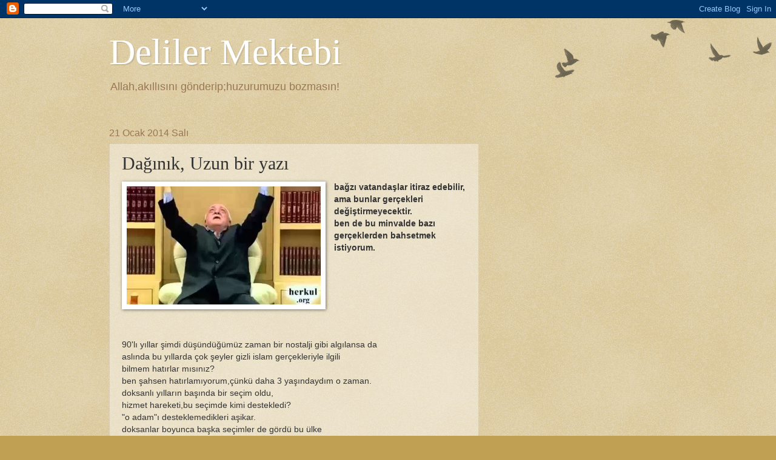

--- FILE ---
content_type: text/html; charset=UTF-8
request_url: http://www.delilermektebi.com/2014/01/dagnk-uzun-bir-yaz.html
body_size: 11410
content:
<!DOCTYPE html>
<html class='v2' dir='ltr' lang='tr'>
<head>
<link href='https://www.blogger.com/static/v1/widgets/335934321-css_bundle_v2.css' rel='stylesheet' type='text/css'/>
<meta content='width=1100' name='viewport'/>
<meta content='text/html; charset=UTF-8' http-equiv='Content-Type'/>
<meta content='blogger' name='generator'/>
<link href='http://www.delilermektebi.com/favicon.ico' rel='icon' type='image/x-icon'/>
<link href='http://www.delilermektebi.com/2014/01/dagnk-uzun-bir-yaz.html' rel='canonical'/>
<link rel="alternate" type="application/atom+xml" title="Deliler Mektebi - Atom" href="http://www.delilermektebi.com/feeds/posts/default" />
<link rel="alternate" type="application/rss+xml" title="Deliler Mektebi - RSS" href="http://www.delilermektebi.com/feeds/posts/default?alt=rss" />
<link rel="service.post" type="application/atom+xml" title="Deliler Mektebi - Atom" href="https://www.blogger.com/feeds/883163534489562910/posts/default" />

<link rel="alternate" type="application/atom+xml" title="Deliler Mektebi - Atom" href="http://www.delilermektebi.com/feeds/1998825023547818786/comments/default" />
<!--Can't find substitution for tag [blog.ieCssRetrofitLinks]-->
<link href='https://blogger.googleusercontent.com/img/b/R29vZ2xl/AVvXsEiVVgArLu1b9PfhpJi0l-amhpA09GuKxmctaUXqmt6QTA9eh9oXIyTtqWe6jwKj0F1-io-Q8WPW4ltCtKO4pcgKWxNo-0GW5QTxbYycsFF99X8RAo36u4Cn4DvuNqMHibDxtw2TlSBUR8U/s1600/241220130735088770863_2.jpg' rel='image_src'/>
<meta content='http://www.delilermektebi.com/2014/01/dagnk-uzun-bir-yaz.html' property='og:url'/>
<meta content='Dağınık, Uzun bir yazı' property='og:title'/>
<meta content='' property='og:description'/>
<meta content='https://blogger.googleusercontent.com/img/b/R29vZ2xl/AVvXsEiVVgArLu1b9PfhpJi0l-amhpA09GuKxmctaUXqmt6QTA9eh9oXIyTtqWe6jwKj0F1-io-Q8WPW4ltCtKO4pcgKWxNo-0GW5QTxbYycsFF99X8RAo36u4Cn4DvuNqMHibDxtw2TlSBUR8U/w1200-h630-p-k-no-nu/241220130735088770863_2.jpg' property='og:image'/>
<title>Deliler Mektebi: Dağınık, Uzun bir yazı</title>
<style id='page-skin-1' type='text/css'><!--
/*
-----------------------------------------------
Blogger Template Style
Name:     Watermark
Designer: Blogger
URL:      www.blogger.com
----------------------------------------------- */
/* Use this with templates/1ktemplate-*.html */
/* Content
----------------------------------------------- */
body {
font: normal normal 14px Arial, Tahoma, Helvetica, FreeSans, sans-serif;
color: #333333;
background: #c0a154 url(https://resources.blogblog.com/blogblog/data/1kt/watermark/body_background_birds.png) repeat scroll top left;
}
html body .content-outer {
min-width: 0;
max-width: 100%;
width: 100%;
}
.content-outer {
font-size: 92%;
}
a:link {
text-decoration:none;
color: #cc3300;
}
a:visited {
text-decoration:none;
color: #993322;
}
a:hover {
text-decoration:underline;
color: #ff3300;
}
.body-fauxcolumns .cap-top {
margin-top: 30px;
background: transparent url(https://resources.blogblog.com/blogblog/data/1kt/watermark/body_overlay_birds.png) no-repeat scroll top right;
height: 121px;
}
.content-inner {
padding: 0;
}
/* Header
----------------------------------------------- */
.header-inner .Header .titlewrapper,
.header-inner .Header .descriptionwrapper {
padding-left: 20px;
padding-right: 20px;
}
.Header h1 {
font: normal normal 60px Georgia, Utopia, 'Palatino Linotype', Palatino, serif;
color: #ffffff;
text-shadow: 2px 2px rgba(0, 0, 0, .1);
}
.Header h1 a {
color: #ffffff;
}
.Header .description {
font-size: 140%;
color: #997755;
}
/* Tabs
----------------------------------------------- */
.tabs-inner .section {
margin: 0 20px;
}
.tabs-inner .PageList, .tabs-inner .LinkList, .tabs-inner .Labels {
margin-left: -11px;
margin-right: -11px;
background-color: transparent;
border-top: 0 solid #ffffff;
border-bottom: 0 solid #ffffff;
-moz-box-shadow: 0 0 0 rgba(0, 0, 0, .3);
-webkit-box-shadow: 0 0 0 rgba(0, 0, 0, .3);
-goog-ms-box-shadow: 0 0 0 rgba(0, 0, 0, .3);
box-shadow: 0 0 0 rgba(0, 0, 0, .3);
}
.tabs-inner .PageList .widget-content,
.tabs-inner .LinkList .widget-content,
.tabs-inner .Labels .widget-content {
margin: -3px -11px;
background: transparent none  no-repeat scroll right;
}
.tabs-inner .widget ul {
padding: 2px 25px;
max-height: 34px;
background: transparent none no-repeat scroll left;
}
.tabs-inner .widget li {
border: none;
}
.tabs-inner .widget li a {
display: inline-block;
padding: .25em 1em;
font: normal normal 20px Georgia, Utopia, 'Palatino Linotype', Palatino, serif;
color: #cc3300;
border-right: 1px solid #c0a154;
}
.tabs-inner .widget li:first-child a {
border-left: 1px solid #c0a154;
}
.tabs-inner .widget li.selected a, .tabs-inner .widget li a:hover {
color: #000000;
}
/* Headings
----------------------------------------------- */
h2 {
font: normal normal 20px Georgia, Utopia, 'Palatino Linotype', Palatino, serif;
color: #000000;
margin: 0 0 .5em;
}
h2.date-header {
font: normal normal 16px Arial, Tahoma, Helvetica, FreeSans, sans-serif;
color: #997755;
}
/* Main
----------------------------------------------- */
.main-inner .column-center-inner,
.main-inner .column-left-inner,
.main-inner .column-right-inner {
padding: 0 5px;
}
.main-outer {
margin-top: 0;
background: transparent none no-repeat scroll top left;
}
.main-inner {
padding-top: 30px;
}
.main-cap-top {
position: relative;
}
.main-cap-top .cap-right {
position: absolute;
height: 0;
width: 100%;
bottom: 0;
background: transparent none repeat-x scroll bottom center;
}
.main-cap-top .cap-left {
position: absolute;
height: 245px;
width: 280px;
right: 0;
bottom: 0;
background: transparent none no-repeat scroll bottom left;
}
/* Posts
----------------------------------------------- */
.post-outer {
padding: 15px 20px;
margin: 0 0 25px;
background: transparent url(https://resources.blogblog.com/blogblog/data/1kt/watermark/post_background_birds.png) repeat scroll top left;
_background-image: none;
border: dotted 1px #ccbb99;
-moz-box-shadow: 0 0 0 rgba(0, 0, 0, .1);
-webkit-box-shadow: 0 0 0 rgba(0, 0, 0, .1);
-goog-ms-box-shadow: 0 0 0 rgba(0, 0, 0, .1);
box-shadow: 0 0 0 rgba(0, 0, 0, .1);
}
h3.post-title {
font: normal normal 30px Georgia, Utopia, 'Palatino Linotype', Palatino, serif;
margin: 0;
}
.comments h4 {
font: normal normal 30px Georgia, Utopia, 'Palatino Linotype', Palatino, serif;
margin: 1em 0 0;
}
.post-body {
font-size: 105%;
line-height: 1.5;
position: relative;
}
.post-header {
margin: 0 0 1em;
color: #997755;
}
.post-footer {
margin: 10px 0 0;
padding: 10px 0 0;
color: #997755;
border-top: dashed 1px #777777;
}
#blog-pager {
font-size: 140%
}
#comments .comment-author {
padding-top: 1.5em;
border-top: dashed 1px #777777;
background-position: 0 1.5em;
}
#comments .comment-author:first-child {
padding-top: 0;
border-top: none;
}
.avatar-image-container {
margin: .2em 0 0;
}
/* Comments
----------------------------------------------- */
.comments .comments-content .icon.blog-author {
background-repeat: no-repeat;
background-image: url([data-uri]);
}
.comments .comments-content .loadmore a {
border-top: 1px solid #777777;
border-bottom: 1px solid #777777;
}
.comments .continue {
border-top: 2px solid #777777;
}
/* Widgets
----------------------------------------------- */
.widget ul, .widget #ArchiveList ul.flat {
padding: 0;
list-style: none;
}
.widget ul li, .widget #ArchiveList ul.flat li {
padding: .35em 0;
text-indent: 0;
border-top: dashed 1px #777777;
}
.widget ul li:first-child, .widget #ArchiveList ul.flat li:first-child {
border-top: none;
}
.widget .post-body ul {
list-style: disc;
}
.widget .post-body ul li {
border: none;
}
.widget .zippy {
color: #777777;
}
.post-body img, .post-body .tr-caption-container, .Profile img, .Image img,
.BlogList .item-thumbnail img {
padding: 5px;
background: #fff;
-moz-box-shadow: 1px 1px 5px rgba(0, 0, 0, .5);
-webkit-box-shadow: 1px 1px 5px rgba(0, 0, 0, .5);
-goog-ms-box-shadow: 1px 1px 5px rgba(0, 0, 0, .5);
box-shadow: 1px 1px 5px rgba(0, 0, 0, .5);
}
.post-body img, .post-body .tr-caption-container {
padding: 8px;
}
.post-body .tr-caption-container {
color: #333333;
}
.post-body .tr-caption-container img {
padding: 0;
background: transparent;
border: none;
-moz-box-shadow: 0 0 0 rgba(0, 0, 0, .1);
-webkit-box-shadow: 0 0 0 rgba(0, 0, 0, .1);
-goog-ms-box-shadow: 0 0 0 rgba(0, 0, 0, .1);
box-shadow: 0 0 0 rgba(0, 0, 0, .1);
}
/* Footer
----------------------------------------------- */
.footer-outer {
color:#ccbb99;
background: #330000 url(https://resources.blogblog.com/blogblog/data/1kt/watermark/body_background_navigator.png) repeat scroll top left;
}
.footer-outer a {
color: #ff7755;
}
.footer-outer a:visited {
color: #dd5533;
}
.footer-outer a:hover {
color: #ff9977;
}
.footer-outer .widget h2 {
color: #eeddbb;
}
/* Mobile
----------------------------------------------- */
body.mobile  {
background-size: 100% auto;
}
.mobile .body-fauxcolumn-outer {
background: transparent none repeat scroll top left;
}
html .mobile .mobile-date-outer {
border-bottom: none;
background: transparent url(https://resources.blogblog.com/blogblog/data/1kt/watermark/post_background_birds.png) repeat scroll top left;
_background-image: none;
margin-bottom: 10px;
}
.mobile .main-inner .date-outer {
padding: 0;
}
.mobile .main-inner .date-header {
margin: 10px;
}
.mobile .main-cap-top {
z-index: -1;
}
.mobile .content-outer {
font-size: 100%;
}
.mobile .post-outer {
padding: 10px;
}
.mobile .main-cap-top .cap-left {
background: transparent none no-repeat scroll bottom left;
}
.mobile .body-fauxcolumns .cap-top {
margin: 0;
}
.mobile-link-button {
background: transparent url(https://resources.blogblog.com/blogblog/data/1kt/watermark/post_background_birds.png) repeat scroll top left;
}
.mobile-link-button a:link, .mobile-link-button a:visited {
color: #cc3300;
}
.mobile-index-date .date-header {
color: #997755;
}
.mobile-index-contents {
color: #333333;
}
.mobile .tabs-inner .section {
margin: 0;
}
.mobile .tabs-inner .PageList {
margin-left: 0;
margin-right: 0;
}
.mobile .tabs-inner .PageList .widget-content {
margin: 0;
color: #000000;
background: transparent url(https://resources.blogblog.com/blogblog/data/1kt/watermark/post_background_birds.png) repeat scroll top left;
}
.mobile .tabs-inner .PageList .widget-content .pagelist-arrow {
border-left: 1px solid #c0a154;
}

--></style>
<style id='template-skin-1' type='text/css'><!--
body {
min-width: 960px;
}
.content-outer, .content-fauxcolumn-outer, .region-inner {
min-width: 960px;
max-width: 960px;
_width: 960px;
}
.main-inner .columns {
padding-left: 0;
padding-right: 310px;
}
.main-inner .fauxcolumn-center-outer {
left: 0;
right: 310px;
/* IE6 does not respect left and right together */
_width: expression(this.parentNode.offsetWidth -
parseInt("0") -
parseInt("310px") + 'px');
}
.main-inner .fauxcolumn-left-outer {
width: 0;
}
.main-inner .fauxcolumn-right-outer {
width: 310px;
}
.main-inner .column-left-outer {
width: 0;
right: 100%;
margin-left: -0;
}
.main-inner .column-right-outer {
width: 310px;
margin-right: -310px;
}
#layout {
min-width: 0;
}
#layout .content-outer {
min-width: 0;
width: 800px;
}
#layout .region-inner {
min-width: 0;
width: auto;
}
body#layout div.add_widget {
padding: 8px;
}
body#layout div.add_widget a {
margin-left: 32px;
}
--></style>
<script type='text/javascript'>
        (function(i,s,o,g,r,a,m){i['GoogleAnalyticsObject']=r;i[r]=i[r]||function(){
        (i[r].q=i[r].q||[]).push(arguments)},i[r].l=1*new Date();a=s.createElement(o),
        m=s.getElementsByTagName(o)[0];a.async=1;a.src=g;m.parentNode.insertBefore(a,m)
        })(window,document,'script','https://www.google-analytics.com/analytics.js','ga');
        ga('create', 'UA-55230768-1', 'auto', 'blogger');
        ga('blogger.send', 'pageview');
      </script>
<link href='https://www.blogger.com/dyn-css/authorization.css?targetBlogID=883163534489562910&amp;zx=b26e8f88-8d87-4823-a015-fcd286c1f59f' media='none' onload='if(media!=&#39;all&#39;)media=&#39;all&#39;' rel='stylesheet'/><noscript><link href='https://www.blogger.com/dyn-css/authorization.css?targetBlogID=883163534489562910&amp;zx=b26e8f88-8d87-4823-a015-fcd286c1f59f' rel='stylesheet'/></noscript>
<meta name='google-adsense-platform-account' content='ca-host-pub-1556223355139109'/>
<meta name='google-adsense-platform-domain' content='blogspot.com'/>

<!-- data-ad-client=ca-pub-6221427085368911 -->

</head>
<body class='loading variant-birds'>
<div class='navbar section' id='navbar' name='Navbar'><div class='widget Navbar' data-version='1' id='Navbar1'><script type="text/javascript">
    function setAttributeOnload(object, attribute, val) {
      if(window.addEventListener) {
        window.addEventListener('load',
          function(){ object[attribute] = val; }, false);
      } else {
        window.attachEvent('onload', function(){ object[attribute] = val; });
      }
    }
  </script>
<div id="navbar-iframe-container"></div>
<script type="text/javascript" src="https://apis.google.com/js/platform.js"></script>
<script type="text/javascript">
      gapi.load("gapi.iframes:gapi.iframes.style.bubble", function() {
        if (gapi.iframes && gapi.iframes.getContext) {
          gapi.iframes.getContext().openChild({
              url: 'https://www.blogger.com/navbar/883163534489562910?po\x3d1998825023547818786\x26origin\x3dhttp://www.delilermektebi.com',
              where: document.getElementById("navbar-iframe-container"),
              id: "navbar-iframe"
          });
        }
      });
    </script><script type="text/javascript">
(function() {
var script = document.createElement('script');
script.type = 'text/javascript';
script.src = '//pagead2.googlesyndication.com/pagead/js/google_top_exp.js';
var head = document.getElementsByTagName('head')[0];
if (head) {
head.appendChild(script);
}})();
</script>
</div></div>
<div class='body-fauxcolumns'>
<div class='fauxcolumn-outer body-fauxcolumn-outer'>
<div class='cap-top'>
<div class='cap-left'></div>
<div class='cap-right'></div>
</div>
<div class='fauxborder-left'>
<div class='fauxborder-right'></div>
<div class='fauxcolumn-inner'>
</div>
</div>
<div class='cap-bottom'>
<div class='cap-left'></div>
<div class='cap-right'></div>
</div>
</div>
</div>
<div class='content'>
<div class='content-fauxcolumns'>
<div class='fauxcolumn-outer content-fauxcolumn-outer'>
<div class='cap-top'>
<div class='cap-left'></div>
<div class='cap-right'></div>
</div>
<div class='fauxborder-left'>
<div class='fauxborder-right'></div>
<div class='fauxcolumn-inner'>
</div>
</div>
<div class='cap-bottom'>
<div class='cap-left'></div>
<div class='cap-right'></div>
</div>
</div>
</div>
<div class='content-outer'>
<div class='content-cap-top cap-top'>
<div class='cap-left'></div>
<div class='cap-right'></div>
</div>
<div class='fauxborder-left content-fauxborder-left'>
<div class='fauxborder-right content-fauxborder-right'></div>
<div class='content-inner'>
<header>
<div class='header-outer'>
<div class='header-cap-top cap-top'>
<div class='cap-left'></div>
<div class='cap-right'></div>
</div>
<div class='fauxborder-left header-fauxborder-left'>
<div class='fauxborder-right header-fauxborder-right'></div>
<div class='region-inner header-inner'>
<div class='header section' id='header' name='Başlık'><div class='widget Header' data-version='1' id='Header1'>
<div id='header-inner'>
<div class='titlewrapper'>
<h1 class='title'>
<a href='http://www.delilermektebi.com/'>
Deliler Mektebi
</a>
</h1>
</div>
<div class='descriptionwrapper'>
<p class='description'><span>Allah,akıllısını gönderip;huzurumuzu bozmasın!</span></p>
</div>
</div>
</div></div>
</div>
</div>
<div class='header-cap-bottom cap-bottom'>
<div class='cap-left'></div>
<div class='cap-right'></div>
</div>
</div>
</header>
<div class='tabs-outer'>
<div class='tabs-cap-top cap-top'>
<div class='cap-left'></div>
<div class='cap-right'></div>
</div>
<div class='fauxborder-left tabs-fauxborder-left'>
<div class='fauxborder-right tabs-fauxborder-right'></div>
<div class='region-inner tabs-inner'>
<div class='tabs no-items section' id='crosscol' name='Çapraz Sütun'></div>
<div class='tabs no-items section' id='crosscol-overflow' name='Cross-Column 2'></div>
</div>
</div>
<div class='tabs-cap-bottom cap-bottom'>
<div class='cap-left'></div>
<div class='cap-right'></div>
</div>
</div>
<div class='main-outer'>
<div class='main-cap-top cap-top'>
<div class='cap-left'></div>
<div class='cap-right'></div>
</div>
<div class='fauxborder-left main-fauxborder-left'>
<div class='fauxborder-right main-fauxborder-right'></div>
<div class='region-inner main-inner'>
<div class='columns fauxcolumns'>
<div class='fauxcolumn-outer fauxcolumn-center-outer'>
<div class='cap-top'>
<div class='cap-left'></div>
<div class='cap-right'></div>
</div>
<div class='fauxborder-left'>
<div class='fauxborder-right'></div>
<div class='fauxcolumn-inner'>
</div>
</div>
<div class='cap-bottom'>
<div class='cap-left'></div>
<div class='cap-right'></div>
</div>
</div>
<div class='fauxcolumn-outer fauxcolumn-left-outer'>
<div class='cap-top'>
<div class='cap-left'></div>
<div class='cap-right'></div>
</div>
<div class='fauxborder-left'>
<div class='fauxborder-right'></div>
<div class='fauxcolumn-inner'>
</div>
</div>
<div class='cap-bottom'>
<div class='cap-left'></div>
<div class='cap-right'></div>
</div>
</div>
<div class='fauxcolumn-outer fauxcolumn-right-outer'>
<div class='cap-top'>
<div class='cap-left'></div>
<div class='cap-right'></div>
</div>
<div class='fauxborder-left'>
<div class='fauxborder-right'></div>
<div class='fauxcolumn-inner'>
</div>
</div>
<div class='cap-bottom'>
<div class='cap-left'></div>
<div class='cap-right'></div>
</div>
</div>
<!-- corrects IE6 width calculation -->
<div class='columns-inner'>
<div class='column-center-outer'>
<div class='column-center-inner'>
<div class='main section' id='main' name='Ana'><div class='widget Blog' data-version='1' id='Blog1'>
<div class='blog-posts hfeed'>

          <div class="date-outer">
        
<h2 class='date-header'><span>21 Ocak 2014 Salı</span></h2>

          <div class="date-posts">
        
<div class='post-outer'>
<div class='post hentry uncustomized-post-template' itemprop='blogPost' itemscope='itemscope' itemtype='http://schema.org/BlogPosting'>
<meta content='https://blogger.googleusercontent.com/img/b/R29vZ2xl/AVvXsEiVVgArLu1b9PfhpJi0l-amhpA09GuKxmctaUXqmt6QTA9eh9oXIyTtqWe6jwKj0F1-io-Q8WPW4ltCtKO4pcgKWxNo-0GW5QTxbYycsFF99X8RAo36u4Cn4DvuNqMHibDxtw2TlSBUR8U/s1600/241220130735088770863_2.jpg' itemprop='image_url'/>
<meta content='883163534489562910' itemprop='blogId'/>
<meta content='1998825023547818786' itemprop='postId'/>
<a name='1998825023547818786'></a>
<h3 class='post-title entry-title' itemprop='name'>
Dağınık, Uzun bir yazı
</h3>
<div class='post-header'>
<div class='post-header-line-1'></div>
</div>
<div class='post-body entry-content' id='post-body-1998825023547818786' itemprop='description articleBody'>
<a href="https://blogger.googleusercontent.com/img/b/R29vZ2xl/AVvXsEiVVgArLu1b9PfhpJi0l-amhpA09GuKxmctaUXqmt6QTA9eh9oXIyTtqWe6jwKj0F1-io-Q8WPW4ltCtKO4pcgKWxNo-0GW5QTxbYycsFF99X8RAo36u4Cn4DvuNqMHibDxtw2TlSBUR8U/s1600/241220130735088770863_2.jpg" imageanchor="1" style="clear: left; float: left; margin-bottom: 1em; margin-right: 1em;"><img border="0" height="195" src="https://blogger.googleusercontent.com/img/b/R29vZ2xl/AVvXsEiVVgArLu1b9PfhpJi0l-amhpA09GuKxmctaUXqmt6QTA9eh9oXIyTtqWe6jwKj0F1-io-Q8WPW4ltCtKO4pcgKWxNo-0GW5QTxbYycsFF99X8RAo36u4Cn4DvuNqMHibDxtw2TlSBUR8U/s1600/241220130735088770863_2.jpg" width="320" /></a><b>bağzı vatandaşlar itiraz edebilir,</b><br />
<div>
<b>ama bunlar gerçekleri değiştirmeyecektir.</b></div>
<div>
<b>ben de bu minvalde bazı gerçeklerden bahsetmek istiyorum.</b></div>
<div>
<br /></div>
<div>
<br />
<br />
<br />
<br />
<br />
<br />
90'lı yıllar şimdi düşündüğümüz zaman bir nostalji gibi algılansa da</div>
<div>
aslında bu yıllarda çok şeyler gizli islam gerçekleriyle ilgili</div>
<div>
bilmem hatırlar mısınız?</div>
<div>
ben şahsen hatırlamıyorum,çünkü daha 3 yaşındaydım o zaman.</div>
<div>
doksanlı yılların başında bir seçim oldu,</div>
<div>
hizmet hareketi,bu seçimde kimi destekledi?</div>
<div>
"o adam"ı desteklemedikleri aşikar.</div>
<div>
doksanlar boyunca başka seçimler de gördü bu ülke</div>
<div>
ve malum cemaat yine "o adam"ı desteklemediler.</div>
<div>
ve "o adam"a bir darbe yapıldı,</div>
<div>
doğal olarak malum yapı darbecileri destekledi.</div>
<div>
o kadar gazete manşetine,tv haberine rağmen</div>
<div>
şuan 28 şubat mağduru oynamaları ise yüzsüzlükleri,</div>
<div>
şayet yüzleri kayış gibi olmuştu artık.</div>
<div>
<br /></div>
<div>
doksanlar boyunca orta doğu merkezli bazı olaylar cereyan etti.</div>
<div>
doğal olarak müslümanları ilgilendiriyordu bu olaylar.</div>
<div>
94 yıllarıydı, bu sefer hatırlıyorum o dönemi hayal meyal.</div>
<div>
bir çeçen intifadası başladı.</div>
<div>
malum yapı bu direnişe destek vermedi (tabanda uymayanlar olmuş olabilir,ama hareket olarak destek olmadı neticede)</div>
<div>
bu dönemlerde bir başka olay ise bosna direnişidir.</div>
<div>
malum yapı bu bosna direnişine de destek vermedi,doğal olarak.</div>
<div>
patlamaya hazır bir bomba olan ırak'ı 2000'lerin başında patlattılar,</div>
<div>
malum yapı yine mazlumları desteklemedi,doğal olarak.</div>
<div>
bir afgan cihadı oldu,yine cihadı desteklemediler doğal olarak.</div>
<div>
aslında bunların bu doğal halleri saymakla bitmez.</div>
<div>
biz neticeye gelelim.</div>
<div>
bu doğal halin sebebine inelim.</div>
<div>
sebep çok basit.</div>
<div>
bu kardeşceğizlerimiz diyalogcu oldukları için</div>
<div>
hep diyalogdan yana oldular.</div>
<div>
mesela yıllardır kanayan yaramız filistin,</div>
<div>
onların hiç kanayan yarası olmadı,olamadı.</div>
<div>
şimdi zayın zemaat yetkililerine değil kamu oyuna:</div>
<div>
ben açıkça belirtmek istiyorum ki</div>
<div>
şahıs olarak fethullah gülen den nefret eden bir insanım.</div>
<div>
bosna da sustular,</div>
<div>
çeçenistan da sustular,</div>
<div>
afganistan da sustular,</div>
<div>
patani de sustular,</div>
<div>
ırak da sustular,</div>
<div>
mısır da sustular,</div>
<div>
keşmir de sustular,</div>
<div>
doğu türkistan da sustular,</div>
<div>
moro da sustular,</div>
<div>
arakan da sustular,</div>
<div>
mavi marmara da sustular,</div>
<div>
filistin de zaten sus puslar,</div>
<div>
türkiye de sustular,</div>
<div>
.</div>
<div>
.</div>
<div>
.</div>
<div>
kısaca hep sustular.</div>
<div>
peki şimdi neden sesleri çok çıkıyor?</div>
<div>
bu zamana kadar zulme karşı sesi çıkmamış bir hocaefendinin sesi neden şimdi hiç olmadığı kadar çıkıyor?</div>
<div>
bu kadar susmuşken,</div>
<div>
bir konuşmaya başlayıp,</div>
<div>
onda da Allah rızası için konuşmayan</div>
<div>
ve hoca efendilik taslayan bir adamdan</div>
<div>
ben neden nefret etmeyeyim.</div>
<div>
veya ben neden bu adamdan şüphelenmeyeyim?</div>
<div>
<br /></div>
<div>
<div class="separator" style="clear: both; text-align: center;">
<a href="https://blogger.googleusercontent.com/img/b/R29vZ2xl/AVvXsEiB1_3DuM6gwcR_iJ_3VZ42yeTfnfctCjhtrb4ld5GusfC5zMbLNTXE0WXEaUGlbv_iLIrXEKrh6aWj-MC_1X0LTPLUrFo1nFU65ID41c8daJTrVPGlKwQANAStmct4An0Xz0kJOsOgIsA/s1600/takvim.20140117091504.jpg" imageanchor="1" style="clear: left; float: left; margin-bottom: 1em; margin-right: 1em;"><img border="0" height="320" src="https://blogger.googleusercontent.com/img/b/R29vZ2xl/AVvXsEiB1_3DuM6gwcR_iJ_3VZ42yeTfnfctCjhtrb4ld5GusfC5zMbLNTXE0WXEaUGlbv_iLIrXEKrh6aWj-MC_1X0LTPLUrFo1nFU65ID41c8daJTrVPGlKwQANAStmct4An0Xz0kJOsOgIsA/s1600/takvim.20140117091504.jpg" width="244" /></a></div>
evet doğru duydunuz!</div>
<div>
şüpheliniyorum,</div>
<div>
bakın çarpıtmayın,</div>
<div>
sadece şüphe!</div>
<div>
hoca efendi israil'in çarkına su taşıyan bir köle midir?</div>
<div>
hoca efendinin bütün geçmişi,</div>
<div>
bütün bağlantıları tespit edilmeli!</div>
<div>
mesela rahmetli erbakan,</div>
<div>
80'li yıllarda,</div>
<div>
hoca efendinin vaazlarına gidenler için,</div>
<div>
"şimdi cihad ettiğini zannederek,</div>
<div>
ankaradan, manisadan otobüslerle</div>
<div>
vaaza giden kardeşlerim,</div>
<div>
siyonizmin çarkına su taşıyorsunuz,</div>
<div>
uyanın,kendinize gelin!"</div>
<div>
demiş midir?</div>
<div>
bu da araştırılsın,</div>
<div>
ve söylediklerinin haklılığı da araştırılsın.</div>
<div>
<br /></div>
<div>
son olarak,</div>
<div>
var mısın ulan herkes iş tuttuğuyla haşrolunsun,</div>
<div>
hatta sevdiğiyle!</div>
<div>
ben varım.</div>
<div>
<br /></div>
<div>
bir de sizden bir isteğim var!</div>
<div>
iki dakka adam olun,</div>
<div>
vallahi çok değil,</div>
<div>
iki dakka!<br />
<br /></div>
<div style='clear: both;'></div>
</div>
<div class='post-footer'>
<div class='post-footer-line post-footer-line-1'>
<span class='post-author vcard'>
Gönderen
<span class='fn' itemprop='author' itemscope='itemscope' itemtype='http://schema.org/Person'>
<meta content='https://www.blogger.com/profile/06877015796111238864' itemprop='url'/>
<a class='g-profile' href='https://www.blogger.com/profile/06877015796111238864' rel='author' title='author profile'>
<span itemprop='name'>Aziz Köroğlu</span>
</a>
</span>
</span>
<span class='post-timestamp'>
zaman:
<meta content='http://www.delilermektebi.com/2014/01/dagnk-uzun-bir-yaz.html' itemprop='url'/>
<a class='timestamp-link' href='http://www.delilermektebi.com/2014/01/dagnk-uzun-bir-yaz.html' rel='bookmark' title='permanent link'><abbr class='published' itemprop='datePublished' title='2014-01-21T13:42:00+02:00'>13:42</abbr></a>
</span>
<span class='post-comment-link'>
</span>
<span class='post-icons'>
<span class='item-control blog-admin pid-560302220'>
<a href='https://www.blogger.com/post-edit.g?blogID=883163534489562910&postID=1998825023547818786&from=pencil' title='Kaydı Düzenle'>
<img alt='' class='icon-action' height='18' src='https://resources.blogblog.com/img/icon18_edit_allbkg.gif' width='18'/>
</a>
</span>
</span>
<div class='post-share-buttons goog-inline-block'>
<a class='goog-inline-block share-button sb-email' href='https://www.blogger.com/share-post.g?blogID=883163534489562910&postID=1998825023547818786&target=email' target='_blank' title='Bunu E-postayla Gönder'><span class='share-button-link-text'>Bunu E-postayla Gönder</span></a><a class='goog-inline-block share-button sb-blog' href='https://www.blogger.com/share-post.g?blogID=883163534489562910&postID=1998825023547818786&target=blog' onclick='window.open(this.href, "_blank", "height=270,width=475"); return false;' target='_blank' title='BlogThis!'><span class='share-button-link-text'>BlogThis!</span></a><a class='goog-inline-block share-button sb-twitter' href='https://www.blogger.com/share-post.g?blogID=883163534489562910&postID=1998825023547818786&target=twitter' target='_blank' title='X&#39;te paylaş'><span class='share-button-link-text'>X'te paylaş</span></a><a class='goog-inline-block share-button sb-facebook' href='https://www.blogger.com/share-post.g?blogID=883163534489562910&postID=1998825023547818786&target=facebook' onclick='window.open(this.href, "_blank", "height=430,width=640"); return false;' target='_blank' title='Facebook&#39;ta Paylaş'><span class='share-button-link-text'>Facebook'ta Paylaş</span></a><a class='goog-inline-block share-button sb-pinterest' href='https://www.blogger.com/share-post.g?blogID=883163534489562910&postID=1998825023547818786&target=pinterest' target='_blank' title='Pinterest&#39;te Paylaş'><span class='share-button-link-text'>Pinterest'te Paylaş</span></a>
</div>
</div>
<div class='post-footer-line post-footer-line-2'>
<span class='post-labels'>
</span>
</div>
<div class='post-footer-line post-footer-line-3'>
<span class='post-location'>
</span>
</div>
</div>
</div>
<div class='comments' id='comments'>
<a name='comments'></a>
<h4>Hiç yorum yok:</h4>
<div id='Blog1_comments-block-wrapper'>
<dl class='avatar-comment-indent' id='comments-block'>
</dl>
</div>
<p class='comment-footer'>
<div class='comment-form'>
<a name='comment-form'></a>
<h4 id='comment-post-message'>Yorum Gönder</h4>
<p>
</p>
<a href='https://www.blogger.com/comment/frame/883163534489562910?po=1998825023547818786&hl=tr&saa=85391&origin=http://www.delilermektebi.com' id='comment-editor-src'></a>
<iframe allowtransparency='true' class='blogger-iframe-colorize blogger-comment-from-post' frameborder='0' height='410px' id='comment-editor' name='comment-editor' src='' width='100%'></iframe>
<script src='https://www.blogger.com/static/v1/jsbin/1345082660-comment_from_post_iframe.js' type='text/javascript'></script>
<script type='text/javascript'>
      BLOG_CMT_createIframe('https://www.blogger.com/rpc_relay.html');
    </script>
</div>
</p>
</div>
</div>
<div class='inline-ad'>
<script async src="//pagead2.googlesyndication.com/pagead/js/adsbygoogle.js"></script>
<!-- delilermektebi_main_Blog1_1x1_as -->
<ins class="adsbygoogle"
     style="display:block"
     data-ad-client="ca-pub-6221427085368911"
     data-ad-host="ca-host-pub-1556223355139109"
     data-ad-host-channel="L0007"
     data-ad-slot="6529779181"
     data-ad-format="auto"></ins>
<script>
(adsbygoogle = window.adsbygoogle || []).push({});
</script>
</div>

        </div></div>
      
</div>
<div class='blog-pager' id='blog-pager'>
<span id='blog-pager-newer-link'>
<a class='blog-pager-newer-link' href='http://www.delilermektebi.com/2014/02/imtihan-kaybediyoruz.html' id='Blog1_blog-pager-newer-link' title='Sonraki Kayıt'>Sonraki Kayıt</a>
</span>
<span id='blog-pager-older-link'>
<a class='blog-pager-older-link' href='http://www.delilermektebi.com/2014/01/cemaatle-ilgili-baz-soru-ve-sorunlar.html' id='Blog1_blog-pager-older-link' title='Önceki Kayıt'>Önceki Kayıt</a>
</span>
<a class='home-link' href='http://www.delilermektebi.com/'>Ana Sayfa</a>
</div>
<div class='clear'></div>
<div class='post-feeds'>
<div class='feed-links'>
Kaydol:
<a class='feed-link' href='http://www.delilermektebi.com/feeds/1998825023547818786/comments/default' target='_blank' type='application/atom+xml'>Kayıt Yorumları (Atom)</a>
</div>
</div>
</div></div>
</div>
</div>
<div class='column-left-outer'>
<div class='column-left-inner'>
<aside>
</aside>
</div>
</div>
<div class='column-right-outer'>
<div class='column-right-inner'>
<aside>
<div class='sidebar section' id='sidebar-right-1'><div class='widget AdSense' data-version='1' id='AdSense1'>
<div class='widget-content'>
<script async src="//pagead2.googlesyndication.com/pagead/js/adsbygoogle.js"></script>
<!-- delilermektebi_sidebar-right-1_AdSense1_1x1_as -->
<ins class="adsbygoogle"
     style="display:block"
     data-ad-client="ca-pub-6221427085368911"
     data-ad-host="ca-host-pub-1556223355139109"
     data-ad-slot="8006512388"
     data-ad-format="auto"></ins>
<script>
(adsbygoogle = window.adsbygoogle || []).push({});
</script>
<div class='clear'></div>
</div>
</div><div class='widget BlogSearch' data-version='1' id='BlogSearch1'>
<h2 class='title'>Bu Blogda Ara</h2>
<div class='widget-content'>
<div id='BlogSearch1_form'>
<form action='http://www.delilermektebi.com/search' class='gsc-search-box' target='_top'>
<table cellpadding='0' cellspacing='0' class='gsc-search-box'>
<tbody>
<tr>
<td class='gsc-input'>
<input autocomplete='off' class='gsc-input' name='q' size='10' title='search' type='text' value=''/>
</td>
<td class='gsc-search-button'>
<input class='gsc-search-button' title='search' type='submit' value='Ara'/>
</td>
</tr>
</tbody>
</table>
</form>
</div>
</div>
<div class='clear'></div>
</div><div class='widget BlogArchive' data-version='1' id='BlogArchive1'>
<h2>Arşiv</h2>
<div class='widget-content'>
<div id='ArchiveList'>
<div id='BlogArchive1_ArchiveList'>
<ul class='hierarchy'>
<li class='archivedate expanded'>
<a class='toggle' href='javascript:void(0)'>
<span class='zippy toggle-open'>

        &#9660;&#160;
      
</span>
</a>
<a class='post-count-link' href='http://www.delilermektebi.com/2014/'>
2014
</a>
<span class='post-count' dir='ltr'>(8)</span>
<ul class='hierarchy'>
<li class='archivedate collapsed'>
<a class='toggle' href='javascript:void(0)'>
<span class='zippy'>

        &#9658;&#160;
      
</span>
</a>
<a class='post-count-link' href='http://www.delilermektebi.com/2014/05/'>
Mayıs
</a>
<span class='post-count' dir='ltr'>(2)</span>
</li>
</ul>
<ul class='hierarchy'>
<li class='archivedate collapsed'>
<a class='toggle' href='javascript:void(0)'>
<span class='zippy'>

        &#9658;&#160;
      
</span>
</a>
<a class='post-count-link' href='http://www.delilermektebi.com/2014/02/'>
Şubat
</a>
<span class='post-count' dir='ltr'>(4)</span>
</li>
</ul>
<ul class='hierarchy'>
<li class='archivedate expanded'>
<a class='toggle' href='javascript:void(0)'>
<span class='zippy toggle-open'>

        &#9660;&#160;
      
</span>
</a>
<a class='post-count-link' href='http://www.delilermektebi.com/2014/01/'>
Ocak
</a>
<span class='post-count' dir='ltr'>(2)</span>
<ul class='posts'>
<li><a href='http://www.delilermektebi.com/2014/01/dagnk-uzun-bir-yaz.html'>Dağınık, Uzun bir yazı</a></li>
<li><a href='http://www.delilermektebi.com/2014/01/cemaatle-ilgili-baz-soru-ve-sorunlar.html'>cemaatle ilgili bazı soru ve sorunlar</a></li>
</ul>
</li>
</ul>
</li>
</ul>
<ul class='hierarchy'>
<li class='archivedate collapsed'>
<a class='toggle' href='javascript:void(0)'>
<span class='zippy'>

        &#9658;&#160;
      
</span>
</a>
<a class='post-count-link' href='http://www.delilermektebi.com/2013/'>
2013
</a>
<span class='post-count' dir='ltr'>(3)</span>
<ul class='hierarchy'>
<li class='archivedate collapsed'>
<a class='toggle' href='javascript:void(0)'>
<span class='zippy'>

        &#9658;&#160;
      
</span>
</a>
<a class='post-count-link' href='http://www.delilermektebi.com/2013/12/'>
Aralık
</a>
<span class='post-count' dir='ltr'>(1)</span>
</li>
</ul>
<ul class='hierarchy'>
<li class='archivedate collapsed'>
<a class='toggle' href='javascript:void(0)'>
<span class='zippy'>

        &#9658;&#160;
      
</span>
</a>
<a class='post-count-link' href='http://www.delilermektebi.com/2013/03/'>
Mart
</a>
<span class='post-count' dir='ltr'>(1)</span>
</li>
</ul>
<ul class='hierarchy'>
<li class='archivedate collapsed'>
<a class='toggle' href='javascript:void(0)'>
<span class='zippy'>

        &#9658;&#160;
      
</span>
</a>
<a class='post-count-link' href='http://www.delilermektebi.com/2013/01/'>
Ocak
</a>
<span class='post-count' dir='ltr'>(1)</span>
</li>
</ul>
</li>
</ul>
<ul class='hierarchy'>
<li class='archivedate collapsed'>
<a class='toggle' href='javascript:void(0)'>
<span class='zippy'>

        &#9658;&#160;
      
</span>
</a>
<a class='post-count-link' href='http://www.delilermektebi.com/2012/'>
2012
</a>
<span class='post-count' dir='ltr'>(2)</span>
<ul class='hierarchy'>
<li class='archivedate collapsed'>
<a class='toggle' href='javascript:void(0)'>
<span class='zippy'>

        &#9658;&#160;
      
</span>
</a>
<a class='post-count-link' href='http://www.delilermektebi.com/2012/11/'>
Kasım
</a>
<span class='post-count' dir='ltr'>(2)</span>
</li>
</ul>
</li>
</ul>
</div>
</div>
<div class='clear'></div>
</div>
</div></div>
<table border='0' cellpadding='0' cellspacing='0' class='section-columns columns-2'>
<tbody>
<tr>
<td class='first columns-cell'>
<div class='sidebar section' id='sidebar-right-2-1'><div class='widget PageList' data-version='1' id='PageList1'>
<h2>Sayfalar</h2>
<div class='widget-content'>
<ul>
<li>
<a href='http://www.delilermektebi.com/'>Ana Sayfa</a>
</li>
</ul>
<div class='clear'></div>
</div>
</div></div>
</td>
<td class='columns-cell'>
<div class='sidebar no-items section' id='sidebar-right-2-2'></div>
</td>
</tr>
</tbody>
</table>
<div class='sidebar no-items section' id='sidebar-right-3'></div>
</aside>
</div>
</div>
</div>
<div style='clear: both'></div>
<!-- columns -->
</div>
<!-- main -->
</div>
</div>
<div class='main-cap-bottom cap-bottom'>
<div class='cap-left'></div>
<div class='cap-right'></div>
</div>
</div>
<footer>
<div class='footer-outer'>
<div class='footer-cap-top cap-top'>
<div class='cap-left'></div>
<div class='cap-right'></div>
</div>
<div class='fauxborder-left footer-fauxborder-left'>
<div class='fauxborder-right footer-fauxborder-right'></div>
<div class='region-inner footer-inner'>
<div class='foot no-items section' id='footer-1'></div>
<table border='0' cellpadding='0' cellspacing='0' class='section-columns columns-2'>
<tbody>
<tr>
<td class='first columns-cell'>
<div class='foot no-items section' id='footer-2-1'></div>
</td>
<td class='columns-cell'>
<div class='foot no-items section' id='footer-2-2'></div>
</td>
</tr>
</tbody>
</table>
<!-- outside of the include in order to lock Attribution widget -->
<div class='foot section' id='footer-3' name='Altbilgi'><div class='widget Attribution' data-version='1' id='Attribution1'>
<div class='widget-content' style='text-align: center;'>
Filigran teması. <a href='https://www.blogger.com' target='_blank'>Blogger</a> tarafından desteklenmektedir.
</div>
<div class='clear'></div>
</div></div>
</div>
</div>
<div class='footer-cap-bottom cap-bottom'>
<div class='cap-left'></div>
<div class='cap-right'></div>
</div>
</div>
</footer>
<!-- content -->
</div>
</div>
<div class='content-cap-bottom cap-bottom'>
<div class='cap-left'></div>
<div class='cap-right'></div>
</div>
</div>
</div>
<script type='text/javascript'>
    window.setTimeout(function() {
        document.body.className = document.body.className.replace('loading', '');
      }, 10);
  </script>

<script type="text/javascript" src="https://www.blogger.com/static/v1/widgets/3845888474-widgets.js"></script>
<script type='text/javascript'>
window['__wavt'] = 'AOuZoY6PP2roICYaWmsZ_eqHV5m_GAfUqg:1768286036014';_WidgetManager._Init('//www.blogger.com/rearrange?blogID\x3d883163534489562910','//www.delilermektebi.com/2014/01/dagnk-uzun-bir-yaz.html','883163534489562910');
_WidgetManager._SetDataContext([{'name': 'blog', 'data': {'blogId': '883163534489562910', 'title': 'Deliler Mektebi', 'url': 'http://www.delilermektebi.com/2014/01/dagnk-uzun-bir-yaz.html', 'canonicalUrl': 'http://www.delilermektebi.com/2014/01/dagnk-uzun-bir-yaz.html', 'homepageUrl': 'http://www.delilermektebi.com/', 'searchUrl': 'http://www.delilermektebi.com/search', 'canonicalHomepageUrl': 'http://www.delilermektebi.com/', 'blogspotFaviconUrl': 'http://www.delilermektebi.com/favicon.ico', 'bloggerUrl': 'https://www.blogger.com', 'hasCustomDomain': true, 'httpsEnabled': false, 'enabledCommentProfileImages': true, 'gPlusViewType': 'FILTERED_POSTMOD', 'adultContent': false, 'analyticsAccountNumber': 'UA-55230768-1', 'encoding': 'UTF-8', 'locale': 'tr', 'localeUnderscoreDelimited': 'tr', 'languageDirection': 'ltr', 'isPrivate': false, 'isMobile': false, 'isMobileRequest': false, 'mobileClass': '', 'isPrivateBlog': false, 'isDynamicViewsAvailable': true, 'feedLinks': '\x3clink rel\x3d\x22alternate\x22 type\x3d\x22application/atom+xml\x22 title\x3d\x22Deliler Mektebi - Atom\x22 href\x3d\x22http://www.delilermektebi.com/feeds/posts/default\x22 /\x3e\n\x3clink rel\x3d\x22alternate\x22 type\x3d\x22application/rss+xml\x22 title\x3d\x22Deliler Mektebi - RSS\x22 href\x3d\x22http://www.delilermektebi.com/feeds/posts/default?alt\x3drss\x22 /\x3e\n\x3clink rel\x3d\x22service.post\x22 type\x3d\x22application/atom+xml\x22 title\x3d\x22Deliler Mektebi - Atom\x22 href\x3d\x22https://www.blogger.com/feeds/883163534489562910/posts/default\x22 /\x3e\n\n\x3clink rel\x3d\x22alternate\x22 type\x3d\x22application/atom+xml\x22 title\x3d\x22Deliler Mektebi - Atom\x22 href\x3d\x22http://www.delilermektebi.com/feeds/1998825023547818786/comments/default\x22 /\x3e\n', 'meTag': '', 'adsenseClientId': 'ca-pub-6221427085368911', 'adsenseHostId': 'ca-host-pub-1556223355139109', 'adsenseHasAds': true, 'adsenseAutoAds': false, 'boqCommentIframeForm': true, 'loginRedirectParam': '', 'isGoogleEverywhereLinkTooltipEnabled': true, 'view': '', 'dynamicViewsCommentsSrc': '//www.blogblog.com/dynamicviews/4224c15c4e7c9321/js/comments.js', 'dynamicViewsScriptSrc': '//www.blogblog.com/dynamicviews/0986fae69b86b3aa', 'plusOneApiSrc': 'https://apis.google.com/js/platform.js', 'disableGComments': true, 'interstitialAccepted': false, 'sharing': {'platforms': [{'name': 'Ba\u011flant\u0131y\u0131 al', 'key': 'link', 'shareMessage': 'Ba\u011flant\u0131y\u0131 al', 'target': ''}, {'name': 'Facebook', 'key': 'facebook', 'shareMessage': 'Facebook platformunda payla\u015f', 'target': 'facebook'}, {'name': 'BlogThis!', 'key': 'blogThis', 'shareMessage': 'BlogThis!', 'target': 'blog'}, {'name': 'X', 'key': 'twitter', 'shareMessage': 'X platformunda payla\u015f', 'target': 'twitter'}, {'name': 'Pinterest', 'key': 'pinterest', 'shareMessage': 'Pinterest platformunda payla\u015f', 'target': 'pinterest'}, {'name': 'E-posta', 'key': 'email', 'shareMessage': 'E-posta', 'target': 'email'}], 'disableGooglePlus': true, 'googlePlusShareButtonWidth': 0, 'googlePlusBootstrap': '\x3cscript type\x3d\x22text/javascript\x22\x3ewindow.___gcfg \x3d {\x27lang\x27: \x27tr\x27};\x3c/script\x3e'}, 'hasCustomJumpLinkMessage': false, 'jumpLinkMessage': 'Devam\u0131', 'pageType': 'item', 'postId': '1998825023547818786', 'postImageThumbnailUrl': 'https://blogger.googleusercontent.com/img/b/R29vZ2xl/AVvXsEiVVgArLu1b9PfhpJi0l-amhpA09GuKxmctaUXqmt6QTA9eh9oXIyTtqWe6jwKj0F1-io-Q8WPW4ltCtKO4pcgKWxNo-0GW5QTxbYycsFF99X8RAo36u4Cn4DvuNqMHibDxtw2TlSBUR8U/s72-c/241220130735088770863_2.jpg', 'postImageUrl': 'https://blogger.googleusercontent.com/img/b/R29vZ2xl/AVvXsEiVVgArLu1b9PfhpJi0l-amhpA09GuKxmctaUXqmt6QTA9eh9oXIyTtqWe6jwKj0F1-io-Q8WPW4ltCtKO4pcgKWxNo-0GW5QTxbYycsFF99X8RAo36u4Cn4DvuNqMHibDxtw2TlSBUR8U/s1600/241220130735088770863_2.jpg', 'pageName': 'Da\u011f\u0131n\u0131k, Uzun bir yaz\u0131', 'pageTitle': 'Deliler Mektebi: Da\u011f\u0131n\u0131k, Uzun bir yaz\u0131', 'metaDescription': ''}}, {'name': 'features', 'data': {}}, {'name': 'messages', 'data': {'edit': 'D\xfczenle', 'linkCopiedToClipboard': 'Ba\u011flant\u0131 panoya kopyaland\u0131!', 'ok': 'Tamam', 'postLink': 'Yay\u0131n Ba\u011flant\u0131s\u0131'}}, {'name': 'template', 'data': {'name': 'Watermark', 'localizedName': 'Filigran', 'isResponsive': false, 'isAlternateRendering': false, 'isCustom': false, 'variant': 'birds', 'variantId': 'birds'}}, {'name': 'view', 'data': {'classic': {'name': 'classic', 'url': '?view\x3dclassic'}, 'flipcard': {'name': 'flipcard', 'url': '?view\x3dflipcard'}, 'magazine': {'name': 'magazine', 'url': '?view\x3dmagazine'}, 'mosaic': {'name': 'mosaic', 'url': '?view\x3dmosaic'}, 'sidebar': {'name': 'sidebar', 'url': '?view\x3dsidebar'}, 'snapshot': {'name': 'snapshot', 'url': '?view\x3dsnapshot'}, 'timeslide': {'name': 'timeslide', 'url': '?view\x3dtimeslide'}, 'isMobile': false, 'title': 'Da\u011f\u0131n\u0131k, Uzun bir yaz\u0131', 'description': '', 'featuredImage': 'https://blogger.googleusercontent.com/img/b/R29vZ2xl/AVvXsEiVVgArLu1b9PfhpJi0l-amhpA09GuKxmctaUXqmt6QTA9eh9oXIyTtqWe6jwKj0F1-io-Q8WPW4ltCtKO4pcgKWxNo-0GW5QTxbYycsFF99X8RAo36u4Cn4DvuNqMHibDxtw2TlSBUR8U/s1600/241220130735088770863_2.jpg', 'url': 'http://www.delilermektebi.com/2014/01/dagnk-uzun-bir-yaz.html', 'type': 'item', 'isSingleItem': true, 'isMultipleItems': false, 'isError': false, 'isPage': false, 'isPost': true, 'isHomepage': false, 'isArchive': false, 'isLabelSearch': false, 'postId': 1998825023547818786}}]);
_WidgetManager._RegisterWidget('_NavbarView', new _WidgetInfo('Navbar1', 'navbar', document.getElementById('Navbar1'), {}, 'displayModeFull'));
_WidgetManager._RegisterWidget('_HeaderView', new _WidgetInfo('Header1', 'header', document.getElementById('Header1'), {}, 'displayModeFull'));
_WidgetManager._RegisterWidget('_BlogView', new _WidgetInfo('Blog1', 'main', document.getElementById('Blog1'), {'cmtInteractionsEnabled': false, 'lightboxEnabled': true, 'lightboxModuleUrl': 'https://www.blogger.com/static/v1/jsbin/2869462939-lbx__tr.js', 'lightboxCssUrl': 'https://www.blogger.com/static/v1/v-css/828616780-lightbox_bundle.css'}, 'displayModeFull'));
_WidgetManager._RegisterWidget('_AdSenseView', new _WidgetInfo('AdSense1', 'sidebar-right-1', document.getElementById('AdSense1'), {}, 'displayModeFull'));
_WidgetManager._RegisterWidget('_BlogSearchView', new _WidgetInfo('BlogSearch1', 'sidebar-right-1', document.getElementById('BlogSearch1'), {}, 'displayModeFull'));
_WidgetManager._RegisterWidget('_BlogArchiveView', new _WidgetInfo('BlogArchive1', 'sidebar-right-1', document.getElementById('BlogArchive1'), {'languageDirection': 'ltr', 'loadingMessage': 'Y\xfckleniyor\x26hellip;'}, 'displayModeFull'));
_WidgetManager._RegisterWidget('_PageListView', new _WidgetInfo('PageList1', 'sidebar-right-2-1', document.getElementById('PageList1'), {'title': 'Sayfalar', 'links': [{'isCurrentPage': false, 'href': 'http://www.delilermektebi.com/', 'title': 'Ana Sayfa'}], 'mobile': false, 'showPlaceholder': true, 'hasCurrentPage': false}, 'displayModeFull'));
_WidgetManager._RegisterWidget('_AttributionView', new _WidgetInfo('Attribution1', 'footer-3', document.getElementById('Attribution1'), {}, 'displayModeFull'));
</script>
</body>
</html>

--- FILE ---
content_type: text/html; charset=utf-8
request_url: https://www.google.com/recaptcha/api2/aframe
body_size: 257
content:
<!DOCTYPE HTML><html><head><meta http-equiv="content-type" content="text/html; charset=UTF-8"></head><body><script nonce="pwxXKp8cOPNh-drxRrmLMA">/** Anti-fraud and anti-abuse applications only. See google.com/recaptcha */ try{var clients={'sodar':'https://pagead2.googlesyndication.com/pagead/sodar?'};window.addEventListener("message",function(a){try{if(a.source===window.parent){var b=JSON.parse(a.data);var c=clients[b['id']];if(c){var d=document.createElement('img');d.src=c+b['params']+'&rc='+(localStorage.getItem("rc::a")?sessionStorage.getItem("rc::b"):"");window.document.body.appendChild(d);sessionStorage.setItem("rc::e",parseInt(sessionStorage.getItem("rc::e")||0)+1);localStorage.setItem("rc::h",'1768418928584');}}}catch(b){}});window.parent.postMessage("_grecaptcha_ready", "*");}catch(b){}</script></body></html>